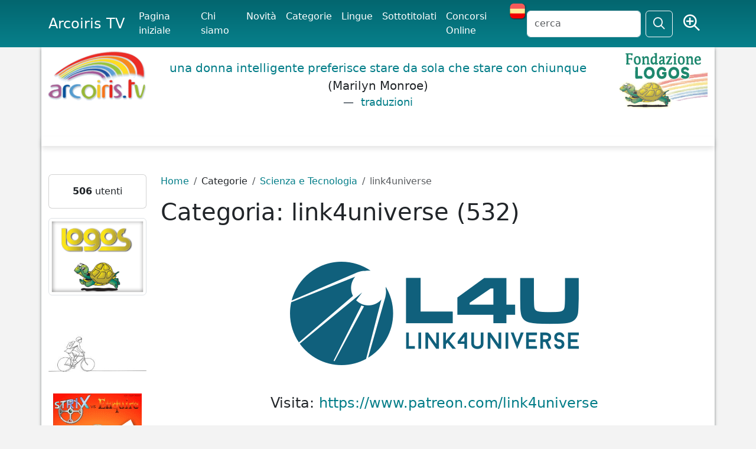

--- FILE ---
content_type: text/html; charset=UTF-8
request_url: https://www.arcoiris.tv/category/2211/order/hits/
body_size: 12654
content:
<!DOCTYPE html>
<html lang="en" xmlns:og="http://ogp.me/ns#" xmlns:fb="http://www.facebook.com/2008/fbml">
<head>
<meta http-equiv="Content-Type" content="text/html; charset=utf-8" />	
    <title>link4universe</title>
   <meta name="viewport" content="width=device-width, initial-scale=1">
    <meta name="description" content="" />
	<meta name="keywords" content="" />
	
<link rel="canonical" href="https://www.arcoiris.tv/category/2211/order/hits/" />
<meta property="fb:admins" content="1847642915" />
<meta property="fb:app_id" content="535497943788311" />
<meta property="fb:admins" content="1847642915" />
<meta property="og:url" content="https:/www.arcoiris.tv/category/2211/order/hits/" />
<meta property="og:type" content="website" />
<meta property="og:title" content="link4universe" />
<meta property="og:description" content="" />
<meta property="og:image" content="https://www.arcoiris.tv/img/logo.png" />
    <link href="/css/bootstrap/css/bootstrap.min.css" rel="stylesheet" media="screen" />
	<link href="/css/fontawesome-pro-6.5.1-web/css/fontawesome.min.css" rel="stylesheet" />
	<link href="/css/fontawesome-pro-6.5.1-web/css/sharp-regular.css" rel="stylesheet" />
	
	
	<link href="/css/fontawesome-pro-6.5.1-web/css/regular.min.css" rel="stylesheet" />
	<link href="/js/jquery-ui/jquery-ui.min.css" rel="stylesheet" media="screen" />
    <link href="/css/style.css" rel="stylesheet" media="all" /> 

    <!-- HTML5 shim, for IE6-8 support of HTML5 elements -->
    <!--[if lt IE 9]>
      <script src="/js/html5shiv.js"></script>
    <![endif]-->
<script src='/js/jquery-3.7.1.min.js'></script>
<script src="/css/bootstrap/js/bootstrap.bundle.min.js"></script>
	
		

    <!-- Fav and touch icons -->
   

<link rel="apple-touch-icon" sizes="180x180" href="/apple-touch-icon.png">
<link rel="icon" type="image/png" sizes="32x32" href="/favicon-32x32.png">
<link rel="icon" type="image/png" sizes="16x16" href="/favicon-16x16.png">
<link rel="manifest" href="/site.webmanifest">
<link rel="mask-icon" href="/safari-pinned-tab.svg" color="#5bbad5">
<meta name="msapplication-TileColor" content="#da532c">
<meta name="theme-color" content="#ffffff">



  </head>

  <body>






<nav class="navbar navbar-expand-lg bg-body-menu fixed-top">
  <div class="container">
    <a class="navbar-brand" href="https://www.arcoiris.tv/">Arcoiris TV</a>
    <button class="navbar-toggler text-light" type="button" data-bs-toggle="collapse" data-bs-target="#navbarSupportedContent" aria-controls="navbarSupportedContent" aria-expanded="false" aria-label="Toggle navigation">
      <span class="navbar-toggler-icon text-light"></span>
    </button>
    <div class="collapse navbar-collapse" id="navbarSupportedContent">
      <ul class="navbar-nav me-auto mb-2 mb-lg-0 arco-top-menu">
					<li class="nav-item active"><a class="nav-link active" href="/index.php">Pagina iniziale</a></li>
	              	<li class="nav-item"><a class="nav-link active" href="/info/">Chi siamo</a></li>
					<li class="nav-item"><a class="nav-link active" href="/movies/">Novit&agrave;</a></li>
	              	<li class="nav-item"><a class="nav-link active" href="/categories/">Categorie</a></li>
	    			<li class="nav-item"><a class="nav-link active" href="/vlanguages/">Lingue</a></li>
					<li class="nav-item"><a class="nav-link active" href="/subtitled/">Sottotitolati</a></li>
					<li class="nav-item"><a class="nav-link active" href="/festivals/">Concorsi Online</a></li>
					
						
					<li><a href="#" class="set-lang-cookie" data-cur-lang="it" title="En español" ><img src="/images/ES.png" style="margin-top: -5px;" /></a></li>	
						
				
      </ul>
      <form action="" method="POST" id="site-search" class="d-flex" role="search">
       <input class="form-control me-2" type="text" name="s" id="tsearch" value="" placeholder="cerca" />
	              	<input type="hidden" name="par" value="cc" />
					<input type="hidden" name="csea" value="be9c492dd27a2b940317606f06bcd0ae" />
					<input type="hidden" name="op" value="search" />
					<input type="hidden" name="formT" value="top" />
					<input type="hidden" name="type" value="all" />	
        <button class="btn btn-outline-light" type="submit" id="search"><i class="fa-sharp fa-regular fa-magnifying-glass fa-lg"></i></button>
		&nbsp;
		<span class="r-av">
				<a href="/search/" class="tip btn text-light" data-toggle="tooltip" data-placement="bottom" title="Ricerca avanzata">
				<i class="fa-sharp fa-regular fa-magnifying-glass-plus fs-3"></i></a>
		</span>
      </form>
    </div>
  </div>
</nav>



	 <div class="body-white container">
	 	 <header>
		 	 <div class="row">
		 	 	<div class="col-2 d-none d-sm-none d-md-block">
				
	          		<a href="/index.php"><img src="/img/logo.png" alt="Arcoiris TV" class="img-fluid" /></a>
						        	</div>
		
				
		 	 	<div class="col lq-wrapper d-none d-sm-none d-md-block">
	          												
					<blockquote class="blockquote logos-quotes">
<p class="fw-light"><a href="http://www.logosdictionary.org/logosquotesLayout.php?code=7091166&code_language=IT&f=web" target="_blank">una donna intelligente preferisce stare da sola che stare con chiunque 
</a><span>(Marilyn Monroe)</span> <figcaption class="blockquote-footer"><a href="http://www.logosdictionary.org/logosquotesLayout.php?code=7091166&code_language=IT&f=web" target="_blank" class="ldtrad"> traduzioni</a></figcaption></p>
</blockquote>
					
	        	</div>         
	         
	 	 	 	<div class="col-2 text-end d-none d-sm-none d-md-block">
	          		
					<a href="http://www.logos.it" target="_blank"><img src="/img/fond_logos_it.png" alt="Fondazione Logos" class="img-fluid" /></a>
									
					
	        	</div>        
		 	 </div>
	 	 </header>

    
  
	 <div class="row bdy">
	 <div class="b-shadow mb-5 bg-white"></div>
	 
       <div class="col-2 d-none d-sm-none d-md-none d-lg-block">

	
	
		
	
	<div class="card text-center mb-3">
	
		
        <div class="card-body">
        <strong>506</strong> utenti		</div>
	</div>
	
	
	
	
	 
		<div class="text-center mb-3">
			<a href="https://www.logos.net" rel="nofollow" target="_blank"><img src="https://www.arcoiris.tv/img/logosTraduzioni2.png" title="Logos Traduzioni" class="img-thumbnail"></a><br><br>		</div>
		
	 
		<div class="text-center mb-3">
			<a href="/impmob/index.php"><img src="/img/banner/biker_250.jpg" title="Come mi muovo oggi?" class="img-fluid"></a>		</div>
		
	 
		<div class="text-center mb-3">
			<a href="/docs/Risveglio/" target="_blank"><img src="/docs/Risveglio/risveglio.png" title="Risveglio - Sfoglia il fumetto" class="img-responsive img-fluid"></a>		</div>
		
	 
		<div class="text-center mb-3">
			<a target="_blank" href="https://www.libri.it"><img src="/img/banner/libri.jpg" alt="Libri.it" /></a><a target='_blank' href='https://www.libri.it/rosalie'><img class='libri-books img-thumbnail' src='https://www.libri.it/thumb/220x220/image/data/covers_2025/9788857614595-min.png' alt='ROSALIE SOGNA…' title='ROSALIE SOGNA…' border='0' style='margin: 5px; border: solid 1px #666;' /></a><a target='_blank' href='https://www.libri.it/piloursine-giardino'><img class='libri-books img-thumbnail' src='https://www.libri.it/thumb/220x220/image/data/covers_2025/9788857614403-min.png' alt='PILOURSINE E IL SUO GIARDINO' title='PILOURSINE E IL SUO GIARDINO' border='0' style='margin: 5px; border: solid 1px #666;' /></a><a target='_blank' href='https://www.libri.it/nellacqua'><img class='libri-books img-thumbnail' src='https://www.libri.it/thumb/220x220/image/data/covers_2025/9788857614670-min-800x800.png' alt='NELL'ACQUA – Nuova edizione' title='NELL'ACQUA – Nuova edizione' border='0' style='margin: 5px; border: solid 1px #666;' /></a><a target='_blank' href='https://www.libri.it/dinodissea'><img class='libri-books img-thumbnail' src='https://www.libri.it/thumb/220x220/image/data/covers_2025/9788857614663-min.png' alt='DINODISSEA – CHI TROVA UN AMICO…' title='DINODISSEA – CHI TROVA UN AMICO…' border='0' style='margin: 5px; border: solid 1px #666;' /></a><a target='_blank' href='https://www.libri.it/libellula'><img class='libri-books img-thumbnail' src='https://www.libri.it/thumb/220x220/image/data/covers_2025/9788857612782-min.png' alt='LA LIBELLULA' title='LA LIBELLULA' border='0' style='margin: 5px; border: solid 1px #666;' /></a>		</div>
		
	 
		<div class="text-center mb-3">
			<a href="http://www.emergency.it" target="_blank"><img src="https://www.arcoiris.tv/images/banners/emergency_logo.png" alt="Emergency" class="img-fluid"></a>		</div>
		
		
	
	<div class="card text-center mb-3">
	
				
			<div class="card-header box-arcoiris"><h4 class="fw-bold">Fai un link ad Arcoiris Tv</h4></div>	
		
        <div class="card-body">
        <a href="/link-ad-arcoiris/"><img src="https://www.arcoiris.tv/images/icone/linkarc.png" border=0 alt="Utilizza uno dei nostri banner!" title="Utilizza uno dei nostri banner!"  class="img-fluid"></a>
<div id="arco-box"></div>
<script src="/box_filmati/box_img2.php"></script>		</div>
	</div>
	
	
	
	
	 
		<div class="text-center mb-3">
			<a href="https://festivalcinelatino.arcoiris.tv/index.php" rel="nofollow" target="_blank"><img src="https://www.arcoiris.tv/images/fclt_cineteca.jpg" title="cineteca" width="150" height="178" class="img-fluid"></a><br><br>

<a href="https://www.cinechileno.org/" rel="nofollow" target="_blank"><img src="https://www.arcoiris.tv/images/banners/cinecileno.png" title="cinecileno" width="150" height="178" class="img-fluid"></a><br><br>


<a href="https://www.arcoiris.tv/category/2189/" rel="nofollow" target="_blank"><img src="https://www.arcoiris.tv/images/banners/opp.webp" title="Opponiamoci" class="img-fluid"></a><br><br>

<a href="https://www.arcoiris.tv/category/2887/" rel="nofollow" target="_blank"><img src="https://www.arcoiris.tv/images/banners/eci_stop.webp" title="Stop Border Violence" class="img-fluid"></a><br><br>

<a href="https://www.arcoiris.tv/category/2550/" rel="nofollow" target="_blank"><img src="https://www.arcoiris.tv/images/banners/bellaMusica_opponiamoci.webp" title="Bella Musica - Opponiamoci" class="img-fluid"></a><br><br>

<a href="https://www.logoslibrary.eu/document.php?document_id=83931&code_language=ES" rel="nofollow" target="_blank"><img src="https://www.arcoiris.tv/images/banners/el_libro_de_aram.webp" title="EL LIBRO DE ARAM" class="img-fluid"></a><br><br>

<a href="https://www.arcoiris.tv/category/2193/" rel="nofollow" target="_blank"><img src="https://www.arcoiris.tv/images/banners/opponiamoci_covid19.png" title="Testimonianze dal mondo COVID-19" class="img-fluid"></a>
<br><br>

<a href="https://www.arcoiris.tv/category/2267/" rel="nofollow" target="_blank"><img src="https://www.arcoiris.tv/images/banners/FestaScienzaFilosofia.jpg" title="Festa di Scienza e di Filosofia 2022" class="img-fluid"></a>		</div>
	      
   
</div>







<div class="col">	




		<nav aria-label="breadcrumb">	
			<ol class="breadcrumb">
			  <li class="breadcrumb-item"><a href="/index.php">Home</a></li>
			  <li class="breadcrumb-item">Categorie</li>
			 			  
				<li class="breadcrumb-item"><a href="/category/220/">Scienza e Tecnologia</a></li>
			
					  
						  
			  <li class="breadcrumb-item active">link4universe</li>
			
			
			</ol>	
		</nav>








<h1>Categoria: link4universe (532)</h1>

					
					<p class="text-center mt-50 mb-50">
											<a href="https://www.patreon.com/link4universe" target="_blank">
										<img src="/images/categorie/link.png" alt="Categoria: link4universe" title="Categoria: link4universe" />
					
										</a>
										
					</p>

					
										
					<h4 class="text-center mb-50">Visita: <a href="https://www.patreon.com/link4universe" target="_blank">https://www.patreon.com/link4universe</a></h4>

					
					<div class="clearfix"></div>
		
				<h4>Sottocategorie (12)</h4>
			
				
								<div class="row row-cols-1 row-cols-md-4 g-2 mb-2">
										 <div class="col text-center">
							<div class="card h-100">
														

								<div class="card-body">
									<p class="card-text"><a href="/category/2331/">Science rumble								<br />(12)</a></p>
								</div>
							</div>
						</div>
				</div>			
	
	
	

<h5 class="text-start">Totale: 520</h5>	



<div class="card bg-light bg-gradient mb-3">
<div class="card-body">

    <ul class="nav nav-pills justify-content-center">
		
		<li class="nav-item"><a class="nav-link text-dark" aria-disabled="true">Tutti i filmati ordinati per</a></li>
	
      	<li class="nav-item">
			<a class="nav-link" href="/category/2211/order/data/">Data</a>
		</li>
      	<li class="nav-item">
			<a class="nav-link" href="/category/2211/order/alfa/">Titolo</a>
		</li>
      	<li class="nav-item">
			<a class="nav-link active" href="/category/2211/order/hits/">Popolarit&agrave;</a>
		</li>
    	
    </ul>

</div>	</div>






	
<ul class="nav justify-content-center sortby-small mb-5">
<li class="nav-item"><a class="nav-link text-dark text-bg-warning" href="/category/2211/order/hits/range/5/">&gt;10.000</a></li>
<li class="nav-item"><a class="nav-link text-dark text-bg-warning" href="/category/2211/order/hits/range/4/">5.000-10.000</a></li>
<li class="nav-item"><a class="nav-link text-dark text-bg-warning" href="/category/2211/order/hits/range/3/">1.000-5.000</a></li>
<li class="nav-item"><a class="nav-link text-dark text-bg-warning" href="/category/2211/order/hits/range/2/">500-1.000</a></li>
<li class="nav-item"><a class="nav-link text-dark text-bg-warning" href="/category/2211/order/hits/range/1/">&lt; 500</a></li>
</ul><div class="clearfix"></div>


<nav aria-label="Arco navigation">
 <ul class="pagination justify-content-center">
<li class="active"><a class="page-link" href="#">1</a></li><li class="page-item"><a class="page-link" href="/category/2211/order/hits/p/2">2</a></li><li class="page-item"><a class="page-link" href="/category/2211/order/hits/p/3">3</a></li><li class="page-item"><a class="page-link" href="/category/2211/order/hits/p/4">4</a></li><li class="page-item"><a class="page-link" href="/category/2211/order/hits/p/5">5</a></li><li class="page-item"><a class="page-link" href="/category/2211/order/hits/p/6">6</a></li><li><a class="page-link" href="/category/2211/order/hits/p/52">&raquo;|</a></li></ul>
</nav>

<div class="item p-3">
	<h2 class="title text-danger">
	<a href="https://www.arcoiris.tv/scheda/it/24722/">Gli extraterrestri esistono. E Trump lo sa? Analizziamo le rivelazioni del generale Haim Eshed</a>	</h2>

<div class="mb-2">
		

		<div class="inline_images"><a href="https://www.arcoiris.tv/scheda/it/24722/"><img loading="lazy" src="https://www.arcoiris.tv/thumb/w145/images/schede/it/24722.jpg" alt="Gli extraterrestri esistono. E Trump lo sa? Analizziamo le rivelazioni del generale Haim Eshed" class="img-polaroid" width="145" /><span>&nbsp;</span></a></div>#trump<p>Visita: <a href="https://www.patreon.com/link4universe" target="_blank">www.patreon.com</a></p>


			<div class="clearfix"></div>
	</div>	
		<div class="card bg-secondary bg-gradient bg-opacity-10">
			<div class="card-body">
						
	




<ul class="list-unstyled">

	


<li class="bg-warning px-1 bg-opacity-25 mb-2">Visualizzazioni:   2121 
						
													
						&nbsp; - &nbsp;<a href="https://www.arcoiris.tv/scheda/it/24722/#comment">Commenti: 	1 </a>
							
							
									</li>


	<li style="mb-2">Lingua: <a href="https://www.arcoiris.tv/language/IT/" title="ITALIANO"><img src="https://www.arcoiris.tv/img/flags/ITALIANO.gif" width="30" height="18" alt="ITALIANO" title="ITALIANO" /></a>					 | Licenza: <a class="btn btn-secondary btn-sm text-light" href="#" onclick="window.open('https://www.arcoiris.tv//includes/cc/All_rights_reserved_it.htm', 'characteristic_help', 'width=600,height=420,scrollbars=yes,resizable=yes,toolbar=no,directories=no,location=no,menubar=no,status=no');return false;"><span class="label">&copy; all rights reserved</span></a>							
					
				</li>	
				
					
						
				<li>Fonte: <a href="https://www.arcoiris.tv/fonte/link4universe/">link4universe</a> | Durata: 21.45 min										 | Pubblicato il: 17-12-2020					   
				</li>
					  
  	
<li class="float-end mx-5">
	<a href="/category/2211/">
	<img loading="lazy" class="img-fluid" src="https://www.arcoiris.tv//thumb/w75_h75/images/categorie/link.png" alt="Totale: 520 filmati" title="Totale: 520 filmati" /></a>

</li>

				
		
					  
				<li>Categoria: <a href="https://www.arcoiris.tv/category/2211/">link4universe</a></li>
													
				<li style="margin-bottom: 10px;">Scarica: 
					 
					<a target="_blank" href="https://www.arcoiris.tv/download.php?tipo=mp3&s=it&lid=24722">MP3</a> |
																<a target="_blank" href="https://www.arcoiris.tv/download.php?tipo=mp4&s=it&lid=24722">MP4</a> |
							
										<a target="_blank" href="https://www.arcoiris.tv/download.php?tipo=mpg&s=it&lid=24722">alta risoluzione</a>
							
										</li>
								

				
				
				
					
								
									
					
	



	
		
	
<li>	
<div class="rating-box" id="unit_long24722it">  <ul id="unit_ul24722it" class="unit-rating" style="width:75px;">     <li class="current-rating" style="width:33.15px;">Currently 2.21/5</li><li><a class="arcorating" href="/manager.php?d_op=rating&j=1&amp;q=24722-it&amp;t=18.188.219.168&amp;c=5" title="1 out of 5" class="r1-unit rater" rel="nofollow">1</a></li><li><a class="arcorating" href="/manager.php?d_op=rating&j=2&amp;q=24722-it&amp;t=18.188.219.168&amp;c=5" title="2 out of 5" class="r2-unit rater" rel="nofollow">2</a></li><li><a class="arcorating" href="/manager.php?d_op=rating&j=3&amp;q=24722-it&amp;t=18.188.219.168&amp;c=5" title="3 out of 5" class="r3-unit rater" rel="nofollow">3</a></li><li><a class="arcorating" href="/manager.php?d_op=rating&j=4&amp;q=24722-it&amp;t=18.188.219.168&amp;c=5" title="4 out of 5" class="r4-unit rater" rel="nofollow">4</a></li><li><a class="arcorating" href="/manager.php?d_op=rating&j=5&amp;q=24722-it&amp;t=18.188.219.168&amp;c=5" title="5 out of 5" class="r5-unit rater" rel="nofollow">5</a></li>  </ul>  <div class="unvoted">2.2/5 (229 voti)  </div>  </div><a href="#" data-rif="it|24722" class="shareSVideo btn btn-warning btn-sm">Condividi</a> <a href="https://www.arcoiris.tv/scheda/it/24722/addC#comment" class="btn btn-warning btn-sm">Commenta</a>					
</li>

		
				
</ul>





		
			</div>	
		</div>
	
	
	
	
</div>
<div class="item p-3">
	<h2 class="title text-danger">
	<a href="https://www.arcoiris.tv/scheda/it/22233/">Neuralink, crittografia e la matematica che trasforma il mondo</a>	</h2>

<div class="mb-2">
		

		<div class="inline_images"><a href="https://www.arcoiris.tv/scheda/it/22233/"><img loading="lazy" src="https://www.arcoiris.tv/thumb/w145/images/schede/it/22233.jpg" alt="Neuralink, crittografia e la matematica che trasforma il mondo" class="img-polaroid" width="145" /><span>&nbsp;</span></a></div>LA MATEMATICA CHE TRASFORMA IL MONDO
#neuralink #crittografia #matematica<p>Visita: <a href="https://www.patreon.com/link4universe" target="_blank">www.patreon.com</a></p>


			<div class="clearfix"></div>
	</div>	
		<div class="card bg-secondary bg-gradient bg-opacity-10">
			<div class="card-body">
						
	




<ul class="list-unstyled">

	


<li class="bg-warning px-1 bg-opacity-25 mb-2">Visualizzazioni:   2079 
						
										</li>


	<li style="mb-2">Lingua: <a href="https://www.arcoiris.tv/language/IT/" title="ITALIANO"><img src="https://www.arcoiris.tv/img/flags/ITALIANO.gif" width="30" height="18" alt="ITALIANO" title="ITALIANO" /></a>					 | Licenza: <a class="btn btn-secondary btn-sm text-light" href="#" onclick="window.open('https://www.arcoiris.tv//includes/cc/All_rights_reserved_it.htm', 'characteristic_help', 'width=600,height=420,scrollbars=yes,resizable=yes,toolbar=no,directories=no,location=no,menubar=no,status=no');return false;"><span class="label">&copy; all rights reserved</span></a>							
					
				</li>	
				
					
						
				<li>Fonte: <a href="https://www.arcoiris.tv/fonte/link4universe/">link4universe</a> | Durata: 18.92 min										 | Pubblicato il: 01-10-2020					   
				</li>
					  
  	
<li class="float-end mx-5">
	<a href="/category/2211/">
	<img loading="lazy" class="img-fluid" src="https://www.arcoiris.tv//thumb/w75_h75/images/categorie/link.png" alt="Totale: 520 filmati" title="Totale: 520 filmati" /></a>

</li>

				
		
					  
				<li>Categoria: <a href="https://www.arcoiris.tv/category/2211/">link4universe</a></li>
													
				<li style="margin-bottom: 10px;">Scarica: 
					 
					<a target="_blank" href="https://www.arcoiris.tv/download.php?tipo=mp3&s=it&lid=22233">MP3</a> |
																<a target="_blank" href="https://www.arcoiris.tv/download.php?tipo=mp4&s=it&lid=22233">MP4</a> |
							
										<a target="_blank" href="https://www.arcoiris.tv/download.php?tipo=mpg&s=it&lid=22233">alta risoluzione</a>
							
										</li>
								

				
				
				
					
								
									
					
	



	
		
	
<li>	
<div class="rating-box" id="unit_long22233it">  <ul id="unit_ul22233it" class="unit-rating" style="width:75px;">     <li class="current-rating" style="width:21.75px;">Currently 1.45/5</li><li><a class="arcorating" href="/manager.php?d_op=rating&j=1&amp;q=22233-it&amp;t=18.188.219.168&amp;c=5" title="1 out of 5" class="r1-unit rater" rel="nofollow">1</a></li><li><a class="arcorating" href="/manager.php?d_op=rating&j=2&amp;q=22233-it&amp;t=18.188.219.168&amp;c=5" title="2 out of 5" class="r2-unit rater" rel="nofollow">2</a></li><li><a class="arcorating" href="/manager.php?d_op=rating&j=3&amp;q=22233-it&amp;t=18.188.219.168&amp;c=5" title="3 out of 5" class="r3-unit rater" rel="nofollow">3</a></li><li><a class="arcorating" href="/manager.php?d_op=rating&j=4&amp;q=22233-it&amp;t=18.188.219.168&amp;c=5" title="4 out of 5" class="r4-unit rater" rel="nofollow">4</a></li><li><a class="arcorating" href="/manager.php?d_op=rating&j=5&amp;q=22233-it&amp;t=18.188.219.168&amp;c=5" title="5 out of 5" class="r5-unit rater" rel="nofollow">5</a></li>  </ul>  <div class="unvoted">1.5/5 (42 voti)  </div>  </div><a href="#" data-rif="it|22233" class="shareSVideo btn btn-warning btn-sm">Condividi</a> <a href="https://www.arcoiris.tv/scheda/it/22233/addC#comment" class="btn btn-warning btn-sm">Commenta</a>					
</li>

		
				
</ul>





		
			</div>	
		</div>
	
	
	
	
</div>
<div class="item p-3">
	<h2 class="title text-danger">
	<a href="https://www.arcoiris.tv/scheda/it/25543/">Il mito del pubblico spaventato dal film muto di un treno nel 1896</a>	</h2>

<div class="mb-2">
		

		<div class="inline_images"><a href="https://www.arcoiris.tv/scheda/it/25543/"><img loading="lazy" src="https://www.arcoiris.tv/thumb/w145/images/schede/it/25543.jpg" alt="Il mito del pubblico spaventato dal film muto di un treno nel 1896" class="img-polaroid" width="145" /><span>&nbsp;</span></a></div>Conosciamo tutti quella storia per cui il pubblico di uno dei primissimi film dei Fratelli Lumiere, che riprendeva l'arrivo di un treno in stazione (L'Arrivée d'un train en gare de La Ciotat), del 1896, rimase spaventato ed in panico dal realismo della scena.
Ma è vero? In realtà è un mito urbano! Scopriamo di cosa si tratta.<p>Visita: <a href="https://www.patreon.com/link4universe" target="_blank">www.patreon.com</a></p>


			<div class="clearfix"></div>
	</div>	
		<div class="card bg-secondary bg-gradient bg-opacity-10">
			<div class="card-body">
						
	




<ul class="list-unstyled">

	


<li class="bg-warning px-1 bg-opacity-25 mb-2">Visualizzazioni:   1927 
						
										</li>


	<li style="mb-2">Lingua: <a href="https://www.arcoiris.tv/language/IT/" title="ITALIANO"><img src="https://www.arcoiris.tv/img/flags/ITALIANO.gif" width="30" height="18" alt="ITALIANO" title="ITALIANO" /></a>					 | Licenza: <a class="btn btn-secondary btn-sm text-light" href="#" onclick="window.open('https://www.arcoiris.tv//includes/cc/All_rights_reserved_it.htm', 'characteristic_help', 'width=600,height=420,scrollbars=yes,resizable=yes,toolbar=no,directories=no,location=no,menubar=no,status=no');return false;"><span class="label">&copy; all rights reserved</span></a>							
					
				</li>	
				
					
						
				<li>Fonte: <a href="https://www.arcoiris.tv/fonte/link4universe/">link4universe</a> | Durata: 15.5 min										 | Pubblicato il: 10-01-2021					   
				</li>
					  
  	
<li class="float-end mx-5">
	<a href="/category/2211/">
	<img loading="lazy" class="img-fluid" src="https://www.arcoiris.tv//thumb/w75_h75/images/categorie/link.png" alt="Totale: 520 filmati" title="Totale: 520 filmati" /></a>

</li>

				
		
					  
				<li>Categoria: <a href="https://www.arcoiris.tv/category/2211/">link4universe</a></li>
													
				<li style="margin-bottom: 10px;">Scarica: 
					 
					<a target="_blank" href="https://www.arcoiris.tv/download.php?tipo=mp3&s=it&lid=25543">MP3</a> |
																<a target="_blank" href="https://www.arcoiris.tv/download.php?tipo=mp4&s=it&lid=25543">MP4</a> |
							
										<a target="_blank" href="https://www.arcoiris.tv/download.php?tipo=mpg&s=it&lid=25543">alta risoluzione</a>
							
										</li>
								

				
				
				
					
								
									
					
	



	
		
	
<li>	
<div class="rating-box" id="unit_long25543it">  <ul id="unit_ul25543it" class="unit-rating" style="width:75px;">     <li class="current-rating" style="width:30.45px;">Currently 2.03/5</li><li><a class="arcorating" href="/manager.php?d_op=rating&j=1&amp;q=25543-it&amp;t=18.188.219.168&amp;c=5" title="1 out of 5" class="r1-unit rater" rel="nofollow">1</a></li><li><a class="arcorating" href="/manager.php?d_op=rating&j=2&amp;q=25543-it&amp;t=18.188.219.168&amp;c=5" title="2 out of 5" class="r2-unit rater" rel="nofollow">2</a></li><li><a class="arcorating" href="/manager.php?d_op=rating&j=3&amp;q=25543-it&amp;t=18.188.219.168&amp;c=5" title="3 out of 5" class="r3-unit rater" rel="nofollow">3</a></li><li><a class="arcorating" href="/manager.php?d_op=rating&j=4&amp;q=25543-it&amp;t=18.188.219.168&amp;c=5" title="4 out of 5" class="r4-unit rater" rel="nofollow">4</a></li><li><a class="arcorating" href="/manager.php?d_op=rating&j=5&amp;q=25543-it&amp;t=18.188.219.168&amp;c=5" title="5 out of 5" class="r5-unit rater" rel="nofollow">5</a></li>  </ul>  <div class="unvoted">2.0/5 (37 voti)  </div>  </div><a href="#" data-rif="it|25543" class="shareSVideo btn btn-warning btn-sm">Condividi</a> <a href="https://www.arcoiris.tv/scheda/it/25543/addC#comment" class="btn btn-warning btn-sm">Commenta</a>					
</li>

		
				
</ul>





		
			</div>	
		</div>
	
	
	
	
</div>
<div class="item p-3">
	<h2 class="title text-danger">
	<a href="https://www.arcoiris.tv/scheda/it/23672/">La Terra ha una nuova mini luna!</a>	</h2>

<div class="mb-2">
		

		<div class="inline_images"><a href="https://www.arcoiris.tv/scheda/it/23672/"><img loading="lazy" src="https://www.arcoiris.tv/thumb/w145/images/schede/it/23672.jpg" alt="La Terra ha una nuova mini luna!" class="img-polaroid" width="145" /><span>&nbsp;</span></a></div>#nuova #mini #terra<p>Visita: <a href="https://www.patreon.com/link4universe" target="_blank">www.patreon.com</a></p>


			<div class="clearfix"></div>
	</div>	
		<div class="card bg-secondary bg-gradient bg-opacity-10">
			<div class="card-body">
						
	




<ul class="list-unstyled">

	


<li class="bg-warning px-1 bg-opacity-25 mb-2">Visualizzazioni:   1872 
						
										</li>


	<li style="mb-2">Lingua: <a href="https://www.arcoiris.tv/language/IT/" title="ITALIANO"><img src="https://www.arcoiris.tv/img/flags/ITALIANO.gif" width="30" height="18" alt="ITALIANO" title="ITALIANO" /></a>					 | Licenza: <a class="btn btn-secondary btn-sm text-light" href="#" onclick="window.open('https://www.arcoiris.tv//includes/cc/All_rights_reserved_it.htm', 'characteristic_help', 'width=600,height=420,scrollbars=yes,resizable=yes,toolbar=no,directories=no,location=no,menubar=no,status=no');return false;"><span class="label">&copy; all rights reserved</span></a>							
					
				</li>	
				
					
						
				<li>Fonte: <a href="https://www.arcoiris.tv/fonte/link4universe/">link4universe</a> | Durata: 11.82 min										 | Pubblicato il: 17-11-2020					   
				</li>
					  
  	
<li class="float-end mx-5">
	<a href="/category/2211/">
	<img loading="lazy" class="img-fluid" src="https://www.arcoiris.tv//thumb/w75_h75/images/categorie/link.png" alt="Totale: 520 filmati" title="Totale: 520 filmati" /></a>

</li>

				
		
					  
				<li>Categoria: <a href="https://www.arcoiris.tv/category/2211/">link4universe</a></li>
													
				<li style="margin-bottom: 10px;">Scarica: 
					 
					<a target="_blank" href="https://www.arcoiris.tv/download.php?tipo=mp3&s=it&lid=23672">MP3</a> |
																<a target="_blank" href="https://www.arcoiris.tv/download.php?tipo=mp4&s=it&lid=23672">MP4</a> |
							
										<a target="_blank" href="https://www.arcoiris.tv/download.php?tipo=mpg&s=it&lid=23672">alta risoluzione</a>
							
										</li>
								

				
				
				
					
								
									
					
	



	
		
	
<li>	
<div class="rating-box" id="unit_long23672it">  <ul id="unit_ul23672it" class="unit-rating" style="width:75px;">     <li class="current-rating" style="width:25.5px;">Currently 1.70/5</li><li><a class="arcorating" href="/manager.php?d_op=rating&j=1&amp;q=23672-it&amp;t=18.188.219.168&amp;c=5" title="1 out of 5" class="r1-unit rater" rel="nofollow">1</a></li><li><a class="arcorating" href="/manager.php?d_op=rating&j=2&amp;q=23672-it&amp;t=18.188.219.168&amp;c=5" title="2 out of 5" class="r2-unit rater" rel="nofollow">2</a></li><li><a class="arcorating" href="/manager.php?d_op=rating&j=3&amp;q=23672-it&amp;t=18.188.219.168&amp;c=5" title="3 out of 5" class="r3-unit rater" rel="nofollow">3</a></li><li><a class="arcorating" href="/manager.php?d_op=rating&j=4&amp;q=23672-it&amp;t=18.188.219.168&amp;c=5" title="4 out of 5" class="r4-unit rater" rel="nofollow">4</a></li><li><a class="arcorating" href="/manager.php?d_op=rating&j=5&amp;q=23672-it&amp;t=18.188.219.168&amp;c=5" title="5 out of 5" class="r5-unit rater" rel="nofollow">5</a></li>  </ul>  <div class="unvoted">1.7/5 (63 voti)  </div>  </div><a href="#" data-rif="it|23672" class="shareSVideo btn btn-warning btn-sm">Condividi</a> <a href="https://www.arcoiris.tv/scheda/it/23672/addC#comment" class="btn btn-warning btn-sm">Commenta</a>					
</li>

		
				
</ul>





		
			</div>	
		</div>
	
	
	
	
</div>
<div class="item p-3">
	<h2 class="title text-danger">
	<a href="https://www.arcoiris.tv/scheda/it/22941/">La Scienza di Star Wars: Spade laser, Morte Nera, Midiclorian ed iperspazio</a>	</h2>

<div class="mb-2">
		

		<div class="inline_images"><a href="https://www.arcoiris.tv/scheda/it/22941/"><img loading="lazy" src="https://www.arcoiris.tv/thumb/w145/images/schede/it/22941.jpg" alt="La Scienza di Star Wars: Spade laser, Morte Nera, Midiclorian ed iperspazio" class="img-polaroid" width="145" /><span>&nbsp;</span></a></div>#starwars #lascienzadistarwars #Lucaperri<p>Visita: <a href="https://www.patreon.com/link4universe" target="_blank">www.patreon.com</a></p>


			<div class="clearfix"></div>
	</div>	
		<div class="card bg-secondary bg-gradient bg-opacity-10">
			<div class="card-body">
						
	




<ul class="list-unstyled">

	


<li class="bg-warning px-1 bg-opacity-25 mb-2">Visualizzazioni:   1797 
						
										</li>


	<li style="mb-2">Lingua: <a href="https://www.arcoiris.tv/language/IT/" title="ITALIANO"><img src="https://www.arcoiris.tv/img/flags/ITALIANO.gif" width="30" height="18" alt="ITALIANO" title="ITALIANO" /></a>					 | Licenza: <a class="btn btn-secondary btn-sm text-light" href="#" onclick="window.open('https://www.arcoiris.tv//includes/cc/All_rights_reserved_it.htm', 'characteristic_help', 'width=600,height=420,scrollbars=yes,resizable=yes,toolbar=no,directories=no,location=no,menubar=no,status=no');return false;"><span class="label">&copy; all rights reserved</span></a>							
					
				</li>	
				
					
						
				<li>Fonte: <a href="https://www.arcoiris.tv/fonte/link4universe/">link4universe</a> | Durata: 41.28 min										 | Pubblicato il: 30-10-2020					   
				</li>
					  
  	
<li class="float-end mx-5">
	<a href="/category/2211/">
	<img loading="lazy" class="img-fluid" src="https://www.arcoiris.tv//thumb/w75_h75/images/categorie/link.png" alt="Totale: 520 filmati" title="Totale: 520 filmati" /></a>

</li>

				
		
					  
				<li>Categoria: <a href="https://www.arcoiris.tv/category/2211/">link4universe</a></li>
													
				<li style="margin-bottom: 10px;">Scarica: 
					 
					<a target="_blank" href="https://www.arcoiris.tv/download.php?tipo=mp3&s=it&lid=22941">MP3</a> |
																<a target="_blank" href="https://www.arcoiris.tv/download.php?tipo=mp4&s=it&lid=22941">MP4</a> |
							
										<a target="_blank" href="https://www.arcoiris.tv/download.php?tipo=mpg&s=it&lid=22941">alta risoluzione</a>
							
										</li>
								

				
				
				
					
								
									
					
	



	
		
	
<li>	
<div class="rating-box" id="unit_long22941it">  <ul id="unit_ul22941it" class="unit-rating" style="width:75px;">     <li class="current-rating" style="width:21.45px;">Currently 1.43/5</li><li><a class="arcorating" href="/manager.php?d_op=rating&j=1&amp;q=22941-it&amp;t=18.188.219.168&amp;c=5" title="1 out of 5" class="r1-unit rater" rel="nofollow">1</a></li><li><a class="arcorating" href="/manager.php?d_op=rating&j=2&amp;q=22941-it&amp;t=18.188.219.168&amp;c=5" title="2 out of 5" class="r2-unit rater" rel="nofollow">2</a></li><li><a class="arcorating" href="/manager.php?d_op=rating&j=3&amp;q=22941-it&amp;t=18.188.219.168&amp;c=5" title="3 out of 5" class="r3-unit rater" rel="nofollow">3</a></li><li><a class="arcorating" href="/manager.php?d_op=rating&j=4&amp;q=22941-it&amp;t=18.188.219.168&amp;c=5" title="4 out of 5" class="r4-unit rater" rel="nofollow">4</a></li><li><a class="arcorating" href="/manager.php?d_op=rating&j=5&amp;q=22941-it&amp;t=18.188.219.168&amp;c=5" title="5 out of 5" class="r5-unit rater" rel="nofollow">5</a></li>  </ul>  <div class="unvoted">1.4/5 (46 voti)  </div>  </div><a href="#" data-rif="it|22941" class="shareSVideo btn btn-warning btn-sm">Condividi</a> <a href="https://www.arcoiris.tv/scheda/it/22941/addC#comment" class="btn btn-warning btn-sm">Commenta</a>					
</li>

		
				
</ul>





		
			</div>	
		</div>
	
	
	
	
</div>
<div class="item p-3">
	<h2 class="title text-danger">
	<a href="https://www.arcoiris.tv/scheda/it/22422/">Falliti tutti gli obiettivi climatici dell'ultimo decennio</a>	</h2>

<div class="mb-2">
		

		<div class="inline_images"><a href="https://www.arcoiris.tv/scheda/it/22422/"><img loading="lazy" src="https://www.arcoiris.tv/thumb/w145/images/schede/it/22422.jpg" alt="Falliti tutti gli obiettivi climatici dell&#039;ultimo decennio" class="img-polaroid" width="145" /><span>&nbsp;</span></a></div>#climatechange #globalwarming #riscaldamento<p>Visita: <a href="https://www.patreon.com/link4universe" target="_blank">www.patreon.com</a></p>


			<div class="clearfix"></div>
	</div>	
		<div class="card bg-secondary bg-gradient bg-opacity-10">
			<div class="card-body">
						
	




<ul class="list-unstyled">

	


<li class="bg-warning px-1 bg-opacity-25 mb-2">Visualizzazioni:   1682 
						
										</li>


	<li style="mb-2">Lingua: <a href="https://www.arcoiris.tv/language/IT/" title="ITALIANO"><img src="https://www.arcoiris.tv/img/flags/ITALIANO.gif" width="30" height="18" alt="ITALIANO" title="ITALIANO" /></a>					 | Licenza: <a class="btn btn-secondary btn-sm text-light" href="#" onclick="window.open('https://www.arcoiris.tv//includes/cc/All_rights_reserved_it.htm', 'characteristic_help', 'width=600,height=420,scrollbars=yes,resizable=yes,toolbar=no,directories=no,location=no,menubar=no,status=no');return false;"><span class="label">&copy; all rights reserved</span></a>							
					
				</li>	
				
					
						
				<li>Fonte: <a href="https://www.arcoiris.tv/fonte/link4universe/">link4universe</a> | Durata: 21.83 min										 | Pubblicato il: 20-10-2020					   
				</li>
					  
  	
<li class="float-end mx-5">
	<a href="/category/2211/">
	<img loading="lazy" class="img-fluid" src="https://www.arcoiris.tv//thumb/w75_h75/images/categorie/link.png" alt="Totale: 520 filmati" title="Totale: 520 filmati" /></a>

</li>

				
		
					  
				<li>Categoria: <a href="https://www.arcoiris.tv/category/2211/">link4universe</a></li>
													
				<li style="margin-bottom: 10px;">Scarica: 
					 
					<a target="_blank" href="https://www.arcoiris.tv/download.php?tipo=mp3&s=it&lid=22422">MP3</a> |
																<a target="_blank" href="https://www.arcoiris.tv/download.php?tipo=mp4&s=it&lid=22422">MP4</a> |
							
										<a target="_blank" href="https://www.arcoiris.tv/download.php?tipo=mpg&s=it&lid=22422">alta risoluzione</a>
							
										</li>
								

				
				
				
					
								
									
					
	



	
		
	
<li>	
<div class="rating-box" id="unit_long22422it">  <ul id="unit_ul22422it" class="unit-rating" style="width:75px;">     <li class="current-rating" style="width:24px;">Currently 1.60/5</li><li><a class="arcorating" href="/manager.php?d_op=rating&j=1&amp;q=22422-it&amp;t=18.188.219.168&amp;c=5" title="1 out of 5" class="r1-unit rater" rel="nofollow">1</a></li><li><a class="arcorating" href="/manager.php?d_op=rating&j=2&amp;q=22422-it&amp;t=18.188.219.168&amp;c=5" title="2 out of 5" class="r2-unit rater" rel="nofollow">2</a></li><li><a class="arcorating" href="/manager.php?d_op=rating&j=3&amp;q=22422-it&amp;t=18.188.219.168&amp;c=5" title="3 out of 5" class="r3-unit rater" rel="nofollow">3</a></li><li><a class="arcorating" href="/manager.php?d_op=rating&j=4&amp;q=22422-it&amp;t=18.188.219.168&amp;c=5" title="4 out of 5" class="r4-unit rater" rel="nofollow">4</a></li><li><a class="arcorating" href="/manager.php?d_op=rating&j=5&amp;q=22422-it&amp;t=18.188.219.168&amp;c=5" title="5 out of 5" class="r5-unit rater" rel="nofollow">5</a></li>  </ul>  <div class="unvoted">1.6/5 (45 voti)  </div>  </div><a href="#" data-rif="it|22422" class="shareSVideo btn btn-warning btn-sm">Condividi</a> <a href="https://www.arcoiris.tv/scheda/it/22422/addC#comment" class="btn btn-warning btn-sm">Commenta</a>					
</li>

		
				
</ul>





		
			</div>	
		</div>
	
	
	
	
</div>
<div class="item p-3">
	<h2 class="title text-danger">
	<a href="https://www.arcoiris.tv/scheda/it/22964/">Samantha Cristoforetti ha ammesso che l'uomo non ha mai superato l'orbita bassa?</a>	</h2>

<div class="mb-2">
		

		<div class="inline_images"><a href="https://www.arcoiris.tv/scheda/it/22964/"><img loading="lazy" src="https://www.arcoiris.tv/thumb/w145/images/schede/it/22964.jpg" alt="Samantha Cristoforetti ha ammesso che l&#039;uomo non ha mai superato l&#039;orbita bassa?" class="img-polaroid" width="145" /><span>&nbsp;</span></a></div>#astrocaffè #cristoforetti #orbitabassa<p>Visita: <a href="https://www.patreon.com/link4universe" target="_blank">www.patreon.com</a></p>


			<div class="clearfix"></div>
	</div>	
		<div class="card bg-secondary bg-gradient bg-opacity-10">
			<div class="card-body">
						
	




<ul class="list-unstyled">

	


<li class="bg-warning px-1 bg-opacity-25 mb-2">Visualizzazioni:   1601 
						
										</li>


	<li style="mb-2">Lingua: <a href="https://www.arcoiris.tv/language/IT/" title="ITALIANO"><img src="https://www.arcoiris.tv/img/flags/ITALIANO.gif" width="30" height="18" alt="ITALIANO" title="ITALIANO" /></a>					 | Licenza: <a class="btn btn-secondary btn-sm text-light" href="#" onclick="window.open('https://www.arcoiris.tv//includes/cc/All_rights_reserved_it.htm', 'characteristic_help', 'width=600,height=420,scrollbars=yes,resizable=yes,toolbar=no,directories=no,location=no,menubar=no,status=no');return false;"><span class="label">&copy; all rights reserved</span></a>							
					
				</li>	
				
					
						
				<li>Fonte: <a href="https://www.arcoiris.tv/fonte/link4universe/">link4universe</a> | Durata: 17.42 min										 | Pubblicato il: 31-10-2020					   
				</li>
					  
  	
<li class="float-end mx-5">
	<a href="/category/2211/">
	<img loading="lazy" class="img-fluid" src="https://www.arcoiris.tv//thumb/w75_h75/images/categorie/link.png" alt="Totale: 520 filmati" title="Totale: 520 filmati" /></a>

</li>

				
		
					  
				<li>Categoria: <a href="https://www.arcoiris.tv/category/2211/">link4universe</a></li>
													
				<li style="margin-bottom: 10px;">Scarica: 
					 
					<a target="_blank" href="https://www.arcoiris.tv/download.php?tipo=mp3&s=it&lid=22964">MP3</a> |
																<a target="_blank" href="https://www.arcoiris.tv/download.php?tipo=mp4&s=it&lid=22964">MP4</a> |
							
										<a target="_blank" href="https://www.arcoiris.tv/download.php?tipo=mpg&s=it&lid=22964">alta risoluzione</a>
							
										</li>
								

				
				
				
					
								
									
					
	



	
		
	
<li>	
<div class="rating-box" id="unit_long22964it">  <ul id="unit_ul22964it" class="unit-rating" style="width:75px;">     <li class="current-rating" style="width:25.05px;">Currently 1.67/5</li><li><a class="arcorating" href="/manager.php?d_op=rating&j=1&amp;q=22964-it&amp;t=18.188.219.168&amp;c=5" title="1 out of 5" class="r1-unit rater" rel="nofollow">1</a></li><li><a class="arcorating" href="/manager.php?d_op=rating&j=2&amp;q=22964-it&amp;t=18.188.219.168&amp;c=5" title="2 out of 5" class="r2-unit rater" rel="nofollow">2</a></li><li><a class="arcorating" href="/manager.php?d_op=rating&j=3&amp;q=22964-it&amp;t=18.188.219.168&amp;c=5" title="3 out of 5" class="r3-unit rater" rel="nofollow">3</a></li><li><a class="arcorating" href="/manager.php?d_op=rating&j=4&amp;q=22964-it&amp;t=18.188.219.168&amp;c=5" title="4 out of 5" class="r4-unit rater" rel="nofollow">4</a></li><li><a class="arcorating" href="/manager.php?d_op=rating&j=5&amp;q=22964-it&amp;t=18.188.219.168&amp;c=5" title="5 out of 5" class="r5-unit rater" rel="nofollow">5</a></li>  </ul>  <div class="unvoted">1.7/5 (36 voti)  </div>  </div><a href="#" data-rif="it|22964" class="shareSVideo btn btn-warning btn-sm">Condividi</a> <a href="https://www.arcoiris.tv/scheda/it/22964/addC#comment" class="btn btn-warning btn-sm">Commenta</a>					
</li>

		
				
</ul>





		
			</div>	
		</div>
	
	
	
	
</div>
<div class="item p-3">
	<h2 class="title text-danger">
	<a href="https://www.arcoiris.tv/scheda/it/22361/">Andromeda sta iniziando a "scontrarsi" con la Via Lattea</a>	</h2>

<div class="mb-2">
		

		<div class="inline_images"><a href="https://www.arcoiris.tv/scheda/it/22361/"><img loading="lazy" src="https://www.arcoiris.tv/thumb/w145/images/schede/it/22361.jpg" alt="Andromeda sta iniziando a &quot;scontrarsi&quot; con la Via Lattea" class="img-polaroid" width="145" /><span>&nbsp;</span></a></div>Un team di scienziati, utilizzando il telescopio spaziale Hubble, è riuscito a mappare e studiare le caratteristiche dell’alone della costellazione di Andromeda<p>Visita: <a href="https://www.patreon.com/link4universe" target="_blank">www.patreon.com</a></p>


			<div class="clearfix"></div>
	</div>	
		<div class="card bg-secondary bg-gradient bg-opacity-10">
			<div class="card-body">
						
	




<ul class="list-unstyled">

	


<li class="bg-warning px-1 bg-opacity-25 mb-2">Visualizzazioni:   1436 
						
										</li>


	<li style="mb-2">Lingua: <a href="https://www.arcoiris.tv/language/IT/" title="ITALIANO"><img src="https://www.arcoiris.tv/img/flags/ITALIANO.gif" width="30" height="18" alt="ITALIANO" title="ITALIANO" /></a>					 | Licenza: <a class="btn btn-secondary btn-sm text-light" href="#" onclick="window.open('https://www.arcoiris.tv//includes/cc/All_rights_reserved_it.htm', 'characteristic_help', 'width=600,height=420,scrollbars=yes,resizable=yes,toolbar=no,directories=no,location=no,menubar=no,status=no');return false;"><span class="label">&copy; all rights reserved</span></a>							
					
				</li>	
				
					
						
				<li>Fonte: <a href="https://www.arcoiris.tv/fonte/link4universe/">link4universe</a> | Durata: 11.17 min										 | Pubblicato il: 15-10-2020					   
				</li>
					  
  	
<li class="float-end mx-5">
	<a href="/category/2211/">
	<img loading="lazy" class="img-fluid" src="https://www.arcoiris.tv//thumb/w75_h75/images/categorie/link.png" alt="Totale: 520 filmati" title="Totale: 520 filmati" /></a>

</li>

				
		
					  
				<li>Categoria: <a href="https://www.arcoiris.tv/category/2211/">link4universe</a></li>
													
				<li style="margin-bottom: 10px;">Scarica: 
					 
					<a target="_blank" href="https://www.arcoiris.tv/download.php?tipo=mp3&s=it&lid=22361">MP3</a> |
																<a target="_blank" href="https://www.arcoiris.tv/download.php?tipo=mp4&s=it&lid=22361">MP4</a> |
							
								</li>
								

				
				
				
					
								
									
					
	



	
		
	
<li>	
<div class="rating-box" id="unit_long22361it">  <ul id="unit_ul22361it" class="unit-rating" style="width:75px;">     <li class="current-rating" style="width:27.45px;">Currently 1.83/5</li><li><a class="arcorating" href="/manager.php?d_op=rating&j=1&amp;q=22361-it&amp;t=18.188.219.168&amp;c=5" title="1 out of 5" class="r1-unit rater" rel="nofollow">1</a></li><li><a class="arcorating" href="/manager.php?d_op=rating&j=2&amp;q=22361-it&amp;t=18.188.219.168&amp;c=5" title="2 out of 5" class="r2-unit rater" rel="nofollow">2</a></li><li><a class="arcorating" href="/manager.php?d_op=rating&j=3&amp;q=22361-it&amp;t=18.188.219.168&amp;c=5" title="3 out of 5" class="r3-unit rater" rel="nofollow">3</a></li><li><a class="arcorating" href="/manager.php?d_op=rating&j=4&amp;q=22361-it&amp;t=18.188.219.168&amp;c=5" title="4 out of 5" class="r4-unit rater" rel="nofollow">4</a></li><li><a class="arcorating" href="/manager.php?d_op=rating&j=5&amp;q=22361-it&amp;t=18.188.219.168&amp;c=5" title="5 out of 5" class="r5-unit rater" rel="nofollow">5</a></li>  </ul>  <div class="unvoted">1.8/5 (29 voti)  </div>  </div><a href="#" data-rif="it|22361" class="shareSVideo btn btn-warning btn-sm">Condividi</a> <a href="https://www.arcoiris.tv/scheda/it/22361/addC#comment" class="btn btn-warning btn-sm">Commenta</a>					
</li>

		
				
</ul>





		
			</div>	
		</div>
	
	
	
	
</div>
<div class="item p-3">
	<h2 class="title text-danger">
	<a href="https://www.arcoiris.tv/scheda/it/22239/">Scoperta vita su Venere? Vediamo insieme di cosa si tratta</a>	</h2>

<div class="mb-2">
		

		<div class="inline_images"><a href="https://www.arcoiris.tv/scheda/it/22239/"><img loading="lazy" src="https://www.arcoiris.tv/thumb/w145/images/schede/it/22239.jpg" alt="Scoperta vita su Venere? Vediamo insieme di cosa si tratta" class="img-polaroid" width="145" /><span>&nbsp;</span></a></div>Scoperta la presenza di fosfina su Venere: si tratta di un gas prodotto solo industrialmente o da batteri che prosperano in ambienti privi di ossigeno. Jane Greaves, astrofisica alla Cardiff University, con il suo team pensano che origine possa essere dovuta a microbi extraterrestri 
#venere #fosfina<p>Visita: <a href="https://www.patreon.com/link4universe" target="_blank">www.patreon.com</a></p>


			<div class="clearfix"></div>
	</div>	
		<div class="card bg-secondary bg-gradient bg-opacity-10">
			<div class="card-body">
						
	




<ul class="list-unstyled">

	


<li class="bg-warning px-1 bg-opacity-25 mb-2">Visualizzazioni:   1389 
						
										</li>


	<li style="mb-2">Lingua: <a href="https://www.arcoiris.tv/language/IT/" title="ITALIANO"><img src="https://www.arcoiris.tv/img/flags/ITALIANO.gif" width="30" height="18" alt="ITALIANO" title="ITALIANO" /></a>					 | Licenza: <a class="btn btn-secondary btn-sm text-light" href="#" onclick="window.open('https://www.arcoiris.tv//includes/cc/All_rights_reserved_it.htm', 'characteristic_help', 'width=600,height=420,scrollbars=yes,resizable=yes,toolbar=no,directories=no,location=no,menubar=no,status=no');return false;"><span class="label">&copy; all rights reserved</span></a>							
					
				</li>	
				
					
						
				<li>Fonte: <a href="https://www.arcoiris.tv/fonte/link4universe/">link4universe</a> | Durata: 22.75 min										 | Pubblicato il: 02-10-2020					   
				</li>
					  
  	
<li class="float-end mx-5">
	<a href="/category/2211/">
	<img loading="lazy" class="img-fluid" src="https://www.arcoiris.tv//thumb/w75_h75/images/categorie/link.png" alt="Totale: 520 filmati" title="Totale: 520 filmati" /></a>

</li>

				
		
					  
				<li>Categoria: <a href="https://www.arcoiris.tv/category/2211/">link4universe</a></li>
													
				<li style="margin-bottom: 10px;">Scarica: 
					 
					<a target="_blank" href="https://www.arcoiris.tv/download.php?tipo=mp3&s=it&lid=22239">MP3</a> |
																<a target="_blank" href="https://www.arcoiris.tv/download.php?tipo=mp4&s=it&lid=22239">MP4</a> |
							
										<a target="_blank" href="https://www.arcoiris.tv/download.php?tipo=mpg&s=it&lid=22239">alta risoluzione</a>
							
										</li>
								

				
				
				
					
								
									
					
	



	
		
	
<li>	
<div class="rating-box" id="unit_long22239it">  <ul id="unit_ul22239it" class="unit-rating" style="width:75px;">     <li class="current-rating" style="width:25.35px;">Currently 1.69/5</li><li><a class="arcorating" href="/manager.php?d_op=rating&j=1&amp;q=22239-it&amp;t=18.188.219.168&amp;c=5" title="1 out of 5" class="r1-unit rater" rel="nofollow">1</a></li><li><a class="arcorating" href="/manager.php?d_op=rating&j=2&amp;q=22239-it&amp;t=18.188.219.168&amp;c=5" title="2 out of 5" class="r2-unit rater" rel="nofollow">2</a></li><li><a class="arcorating" href="/manager.php?d_op=rating&j=3&amp;q=22239-it&amp;t=18.188.219.168&amp;c=5" title="3 out of 5" class="r3-unit rater" rel="nofollow">3</a></li><li><a class="arcorating" href="/manager.php?d_op=rating&j=4&amp;q=22239-it&amp;t=18.188.219.168&amp;c=5" title="4 out of 5" class="r4-unit rater" rel="nofollow">4</a></li><li><a class="arcorating" href="/manager.php?d_op=rating&j=5&amp;q=22239-it&amp;t=18.188.219.168&amp;c=5" title="5 out of 5" class="r5-unit rater" rel="nofollow">5</a></li>  </ul>  <div class="unvoted">1.7/5 (29 voti)  </div>  </div><a href="#" data-rif="it|22239" class="shareSVideo btn btn-warning btn-sm">Condividi</a> <a href="https://www.arcoiris.tv/scheda/it/22239/addC#comment" class="btn btn-warning btn-sm">Commenta</a>					
</li>

		
				
</ul>





		
			</div>	
		</div>
	
	
	
	
</div>
<div class="item p-3">
	<h2 class="title text-danger">
	<a href="https://www.arcoiris.tv/scheda/it/61406/">Perché le Galassie hanno forme e colori diversi?</a>	</h2>

<div class="mb-2">
		

		<div class="inline_images"><a href="https://www.arcoiris.tv/scheda/it/61406/"><img loading="lazy" src="https://www.arcoiris.tv/thumb/w145/images/schede/it/61406.jpg" alt="Perch&eacute; le Galassie hanno forme e colori diversi?" class="img-polaroid" width="145" /><span>&nbsp;</span></a></div>Le immagini di galassie sono tra le più belle che ci arrivano dai telescopi spaziali, ma come possiamo interpretare al meglio i loro colori e le forme?<p>Visita: <a href="https://www.patreon.com/link4universe" target="_blank">www.patreon.com</a></p>


			<div class="clearfix"></div>
	</div>	
		<div class="card bg-secondary bg-gradient bg-opacity-10">
			<div class="card-body">
						
	




<ul class="list-unstyled">

	


<li class="bg-warning px-1 bg-opacity-25 mb-2">Visualizzazioni:   1379 
						
										</li>


	<li style="mb-2">Lingua: <a href="https://www.arcoiris.tv/language/IT/" title="ITALIANO"><img src="https://www.arcoiris.tv/img/flags/ITALIANO.gif" width="30" height="18" alt="ITALIANO" title="ITALIANO" /></a>					 | Licenza: <a class="btn btn-secondary btn-sm text-light" href="#" onclick="window.open('https://www.arcoiris.tv//includes/cc/All_rights_reserved_it.htm', 'characteristic_help', 'width=600,height=420,scrollbars=yes,resizable=yes,toolbar=no,directories=no,location=no,menubar=no,status=no');return false;"><span class="label">&copy; all rights reserved</span></a>							
					
				</li>	
				
					
						
				<li>Fonte: <a href="https://www.arcoiris.tv/fonte/link4universe/">link4universe</a> | Durata: 26.78 min										 | Pubblicato il: 11-11-2023					   
				</li>
					  
  	
<li class="float-end mx-5">
	<a href="/category/2211/">
	<img loading="lazy" class="img-fluid" src="https://www.arcoiris.tv//thumb/w75_h75/images/categorie/link.png" alt="Totale: 520 filmati" title="Totale: 520 filmati" /></a>

</li>

				
		
					  
				<li>Categoria: <a href="https://www.arcoiris.tv/category/2211/">link4universe</a></li>
													
				<li style="margin-bottom: 10px;">Scarica: 
					 
					<a target="_blank" href="https://www.arcoiris.tv/download.php?tipo=mp3&s=it&lid=61406">MP3</a> |
																<a target="_blank" href="https://www.arcoiris.tv/download.php?tipo=mp4&s=it&lid=61406">MP4</a> |
							
										<a target="_blank" href="https://www.arcoiris.tv/download.php?tipo=mpg&s=it&lid=61406">alta risoluzione</a>
							
										</li>
								

				
				
				
					
								
									
					
	



	
		
	
<li>	
<div class="rating-box" id="unit_long61406it">  <ul id="unit_ul61406it" class="unit-rating" style="width:75px;">     <li class="current-rating" style="width:20.7px;">Currently 1.38/5</li><li><a class="arcorating" href="/manager.php?d_op=rating&j=1&amp;q=61406-it&amp;t=18.188.219.168&amp;c=5" title="1 out of 5" class="r1-unit rater" rel="nofollow">1</a></li><li><a class="arcorating" href="/manager.php?d_op=rating&j=2&amp;q=61406-it&amp;t=18.188.219.168&amp;c=5" title="2 out of 5" class="r2-unit rater" rel="nofollow">2</a></li><li><a class="arcorating" href="/manager.php?d_op=rating&j=3&amp;q=61406-it&amp;t=18.188.219.168&amp;c=5" title="3 out of 5" class="r3-unit rater" rel="nofollow">3</a></li><li><a class="arcorating" href="/manager.php?d_op=rating&j=4&amp;q=61406-it&amp;t=18.188.219.168&amp;c=5" title="4 out of 5" class="r4-unit rater" rel="nofollow">4</a></li><li><a class="arcorating" href="/manager.php?d_op=rating&j=5&amp;q=61406-it&amp;t=18.188.219.168&amp;c=5" title="5 out of 5" class="r5-unit rater" rel="nofollow">5</a></li>  </ul>  <div class="unvoted">1.4/5 (26 voti)  </div>  </div><a href="#" data-rif="it|61406" class="shareSVideo btn btn-warning btn-sm">Condividi</a> <a href="https://www.arcoiris.tv/scheda/it/61406/addC#comment" class="btn btn-warning btn-sm">Commenta</a>					
</li>

		
				
</ul>





		
			</div>	
		</div>
	
	
	
	
</div><nav aria-label="Arco navigation">
 <ul class="pagination justify-content-center">
<li class="active"><a class="page-link" href="#">1</a></li><li class="page-item"><a class="page-link" href="/category/2211/order/hits/p/2">2</a></li><li class="page-item"><a class="page-link" href="/category/2211/order/hits/p/3">3</a></li><li class="page-item"><a class="page-link" href="/category/2211/order/hits/p/4">4</a></li><li class="page-item"><a class="page-link" href="/category/2211/order/hits/p/5">5</a></li><li class="page-item"><a class="page-link" href="/category/2211/order/hits/p/6">6</a></li><li><a class="page-link" href="/category/2211/order/hits/p/52">&raquo;|</a></li></ul>
</nav>
</div>	
</div><!-- /row -->

    </div> <!-- /container -->
    	
    	
<div class="container text-bg-secondary p-3">  	

		  	
	<footer>
		<div class="col">		 
			<ul class="nav justify-content-center">
				<li class="nav-item"><a class="nav-link text-light" href="/nota-legale/">Nota legale</a></li>
				<li class="nav-item"><a class="nav-link text-light" href="/privacy-policy/">Privacy policy</a></li>
				<li class="nav-item"><a class="nav-link text-light" href="/cookie-policy/">Cookie policy</a></li>
			</ul>
			<p class="text-center font-sm">
			FONDAZIONE LOGOS - Strada Curtatona 5/2 - 41100 Modena  - <a class="text-light no-hover" href="mailto:webmaster@arcoiris.tv">webmaster@arcoiris.tv</a> - <span class="badge">&copy 2026</span> - <a class="text-light no-hover" href="/cgi-bin/awstats.pl?config=www.arcoiris.tv" target="_blank">stats</a>
			</p>	 
				 
		</div>
	</footer>   	
		  

</div>		


<script src="/js/jquery-ui/jquery-ui.min.js" defer></script>


<script src="/js/jquery.ui.totop.min.js" defer></script>	

		
<script>

/*
share
*/
$(document).on('click', '.set-lang-cookie', function(){
	
	//console.log('set lang');
	/**/
	var btn = $(this),
	lang = btn.attr('data-cur-lang');
	
	
	if(lang == 'it') {
		btn.attr('data-cur-lang', 'es');
		$('img', btn).attr('src', '/images/IT.png');
		btn.attr('title', 'In italiano');
		
		eraseCookie('site_lang');
		setCookie('site_lang', 'es', 7);
	}
	else {
		btn.attr('title', 'En español');
		btn.attr('data-cur-lang', 'it') && $('img', btn).attr('src', '/images/ES.png');
		eraseCookie('site_lang');
		setCookie('site_lang', 'it', 7);
		
	}
	
	window.location.reload();

	return false;
	
	
});






$(document).on('click', '.shareSVideo', function(){
	
	var btn = $(this);
	var info = btn.attr('data-rif');
	var fInfo = info.split('|');
	//console.log(fInfo);
	
	
	var iFrame = '<iframe width="560" height="315" src="https://www.arcoiris.tv/embed.php?l=1&st=' + fInfo[0] + '&lid=' + fInfo[1] + '" frameborder="0" allowfullscreen></iframe>';
	
	var html = '<div id="modal-share-box">';
	html += '	<form name="select_all">';
	html += '		<p>Codice da incorporare  ';
	html += '<input type="button" onclick="javascript:this.form.lowres.focus();this.form.lowres.select();" value="seleziona" class="btn" /></p>';
	html += '<textarea name="lowres" class="span10 share-code" autocorrect="off" autocapitalize="off" spellcheck="false"></textarea>';
	html += '	<p>Dimensioni video</p>';
	html += '		<select class="embedSize">';
	html += '			<option value="560x315">560x315</option>';
	html += '			<option value="640x360">640x360</option>';
	html += '			<option value="853x480">853x480</option>';
	html += '			<option value="1024x576">1024x576</option>';
	html += '		</select> ';
	html += '	</form>';
	html += '</div>';
	
	
	createModal(html,'iModal');
	$('#modal-share-box .share-code').text(iFrame);
	iniModal('iModal');
	
	
	
	
	return false;
	
	
});

$(document).on('change', '#modal-share-box .embedSize', function(){
	
	var cSelect = $(this);
	var vselected = cSelect.val();
	//$('.share-size-options').hide();
	var vsizes = vselected.split("x");
	var str = $('#modal-share-box .share-code').val();
	str = str.replace(new RegExp(/(width\s*=\s*["'])[0-9]+(["'])/ig), "$1" + vsizes[0] + "$2");
	str = str.replace(new RegExp(/(height\s*=\s*["'])[0-9]+(["'])/ig), "$1" + vsizes[1] + "$2");

			$('#modal-share-box .share-code').text(str);
			$('#modal-share-box .share-code').focus();
			$('#modal-share-box .share-code').select();		
	
	
	return false;
});
/*
COOKIES
*/

function setCookie(key, value, days) {
            var expires = new Date();
            expires.setTime(expires.getTime() + (days * 24 * 60 * 60 * 1000));
            document.cookie = key + '=' + value + ';expires=' + expires.toUTCString() + "; path=/";
			
			
			if( key == 'piwikYes' && value == 1 ){
				_paq.push(['rememberConsentGiven']);
				eraseCookie('piwik_ignore');
			}
			else if( key == 'piwikYes' && value == 0 ) {
				_paq.push(['forgetConsentGiven']);

			}
			
}

function getCookie(key) {
            var keyValue = document.cookie.match('(^|;) ?' + key + '=([^;]*)(;|$)');
            return keyValue ? keyValue[2] : 'null';
}

function eraseCookie(key) {
    setCookie(key, "deleted", -1);
}

function checkStatusPiwik(){
	var piwikYes = getCookie('piwikYes');
	var userCookies = getCookie('userCookies');
	
	if( piwikYes != 1 && userCookies != 1) {
		return 0;
	}
	else {
		return 1;
	} 

}


function displayBannerConsenso(){
	//console.log('displayBannerConsenso');
	/*
	var cTxt = 'Si informa che questo sito utilizza cookie analitici e di profilazione anche di terze parti non indispensabili per la navigazione, ma che ci servono per mostrarvi video e contenuti aggiuntivi e a migliorare i contenuti del presente sito. Se  si desidera saperne di più leggere l\'<a href="/informativa-sito/">informativa</a>. Per maggiori info sui cookie o si vuole modificare il consenso a tutti o ad alcuni cookie <a href="/cookie-policy/">cliccare qui</a>.';
	
	*/
	

	
	var cTxt = 'Questo sito utilizza Matomo/Piwik per l\'analisi delle visite e del traffico. Gli indirizzi IP degli visitatori vengono resi anonimi. Alcuni contenuti possono richiamare i cookie analitici e di profilazione anche di terze parti non indispensabili per la navigazione, ma che ci servono per mostrarvi video o immagini. Se  si desidera saperne di più leggere l\'<a href="/informativa-sito/">informativa</a>. Per maggiori info sui cookie o se si vuole modificare il consenso a tutti o ad alcuni cookie <a href="/cookie-policy/">cliccare qui</a>.';
	cTxt += '<hr />';
	cTxt += '<div class="form-inline">';
	cTxt += 'Puoi dare il consenso: ';
	cTxt += '<label for="cookie_tecnici"><input type="checkbox" name="ct" checked disabled />Cookie tecnici</label>';
	//cTxt += '&nbsp;<label for=piwik"><input type="checkbox" name="piwik" id="setPiwikConsent" />Cookie analitici di Matomo/Piwik, proprietà di ArcoirisTV</label>';
	cTxt += '&nbsp;<label for=youtube"><input type="checkbox" name="youtube" id="setYouTube" />Cookie di Youtube</label>';
	cTxt += '</div>';
	
	
	
	cTxt += '<br /><a href="#" class="btn btn-default consentoC pull-right">ok</a>';
	
	$('body').prepend('<div id="confirmCookie"><div class="container">'+ cTxt + '<div class="clearfix"></div></div></div>');
	
	$('#confirmCookie').css({
		'width' : '100%',
		'top': 0,
		'left': 0
    });

	
	$('#confirmCookie').fadeIn(500);
	
	
}





$(document).on('click', '.consentoC', function (){
	setCookie('userCookies', 1, 10);
	eraseCookie('piwik_ignore');
	$('#confirmCookie').fadeOut();
	if(window.location.href.indexOf("/scheda/") > -1) {
       window.location.reload();
    }

});

$(document).on('click', '.cc-button-enableall', function (){
	setCookie('userCookies', 1, 10);
	eraseCookie('piwik_ignore');

	if(window.location.href.indexOf("/scheda/") > -1) {
       window.location.reload();
    }

});



/*
$(window).scroll(function() {
    if ($(this).scrollTop() > 0 && getCookie('userCookies') == 'null')
     {
		setCookie('userCookies', 1, 10);
		eraseCookie('piwik_ignore');
		$('#confirmCookie').fadeOut();
		if(window.location.href.indexOf("/scheda/") > -1) {
		window.location.reload();
			}
     }

 });
 */
/*
$(document).on('click', '.setCookie', function (){
	var type = $(this).attr('name');
	var cookieValue = $(this).val();
	setCookie(type, cookieValue, 10);
	eraseCookie('userCookies');
	setCookie('userCookies', 1, 10);
	
	if(type == 'piwikYes' && cookieValue == 0) {
		setCookie('piwik_ignore', 'ignore%3DczoxOiIqIjs%3D%3A_%3D2fc4cf4dd343fd8019a3ba2d61a5ea512efd7da5', 10);
		//$('#piwikJS').prop('type', 'text/plain');
	}
	else if (type == 'piwikYes' && cookieValue == 1) {
		eraseCookie('piwik_ignore');
		//$('#piwikJS').prop('type', 'text/javascript');
	} 
	
	if( $('#confirmCookie').length > 0 ) $('#confirmCookie').fadeOut();

	if( $(this).hasClass('reloadPage')) window.location.reload();
	//console.log(type);
	//console.log(cookieValue);
});

*/







	
function createModal(content,id){
	
		let modal = '';
	
	
	if( id == 'iModal'){
		
		modal = '<div class="modal" tabindex="-1" id="'+ id +'">';
		modal += '  <div class="modal-dialog modal-dialog-centered modal-xl">';
		modal += '    <div class="modal-content">';
		/*modal += '      <div class="modal-header">';
		modal += '        <h5 class="modal-title">Modal title</h5>';
		modal += '        <button type="button" class="btn-close" data-bs-dismiss="modal" aria-label="Close"></button>';
		modal += '      </div>';*/
		modal += '      <div class="modal-header">';
		modal += '        <button type="button" class="btn-close" data-bs-dismiss="modal" data-dismiss="modal" aria-label="Close" data-bs-target="#'+ id +'"></button>';
		modal += '      </div>';
		
		modal += '      <div class="modal-body">';
		modal += '       <p>'+content+'</p>';
		modal += '     </div>';
		//modal += '      <div class="modal-footer">';
		//modal += '        <button type="button" class="btn btn-secondary" data-bs-dismiss="modal">X</button>';
		//modal += '        <button type="button" class="btn btn-primary">Save changes</button>';
		//modal += '      </div>';
		modal += '    </div>';
		modal += '  </div>';
		modal += '</div>';	
		

		
		
	}
	else {
		modal = '<div class="modal" tabindex="-1" id="'+ id +'">';
		modal += '  <div class="modal-dialog modal-dialog-centered">';
		modal += '    <div class="modal-content">';
		
		modal += '      <div class="modal-header">';
		modal += '        <button type="button" class="btn-close" data-bs-dismiss="modal" data-dismiss="modal" aria-label="Close" data-bs-target="#'+ id +'"></button>';
		modal += '      </div>';
		
		
		
		modal += '      <div class="modal-body">';
		modal += '       <p>'+content+'</p>';
		modal += '     </div>';
		modal += '    </div>';
		modal += '  </div>';
		modal += '</div>';	

	}
	
	$('body').append(modal);	
	
}



function iniModal(id){
	
	
	const myModal = new bootstrap.Modal(document.getElementById(id));
	
			$('#' + id).modal('show');
			
			myModal.addEventListener('hidden.bs.modal', event => {
				 $('#' + id).remove();
				})
			

}


function modalIframe(file){
	$.get( '/_iframes/'+ file, function( html ) {
		  createModal(html,'iModal');
			iniModal('iModal');     
	return false;
	});
	
}


function checkboxEnableSubmit(checkboxID, btnId){
	$(document).on('change', '#' + checkboxID, function(){
		
		var chBox = $(this);
		if( chBox.is(':checked') ) {
			$('#' + btnId).prop('disabled',false);
			
		}
		else {
			$('#' + btnId).prop('disabled',true);
			
		}
	
	});
	
	
}

	
function is_email(a){return /^([\w!.%+\-])+@([\w\-])+(?:\.[\w\-]+)+$/.test(a);}	


$(document).on('click', 'a.modalInfo', function(){
	var file = $(this).attr('data-file');
	modalIframe(file);
	
	return false;
	
});


//social buttons

function windowPopup(url, width, height) {
  var left = (screen.width / 2) - (width / 2),
      top = (screen.height / 2) - (height / 2);

  window.open(
    url,
    "",
    "menubar=no,toolbar=no,resizable=yes,scrollbars=yes,width=" + width + ",height=" + height + ",top=" + top + ",left=" + left
  );
}

$(".js-social-share").on("click", function() {

  windowPopup($(this).attr("href"), 500, 300);
  return false;
});	



    function split( val ) {
      return val.split( /,\s*/ );
    }
    function extractLast( term ) {
      return split( term ).pop();
    }






	
$(document).ready(function($){
/*
COOKIES & Privacy
*/
var userConsenso = getCookie('userCookies');
//console.log('cookie userConsenso: '+ userConsenso);
if( userConsenso == 'null'){
	//displayBannerConsenso();
}
checkboxEnableSubmit( "checkConsNews", "newslsub");
checkboxEnableSubmit( "checkConsLettere", "letterSubmit");	
	

// others

	
$(".tip").tooltip();
//$(".collapse").collapse();



/*
$('#tsearch, #tsearchSB').autocomplete({
		delay: 300,
		minLength: 3,
		source: function(request, response) {
			var cForm = $(this).closest('form');
			$('input[name="type"]', cForm).val('all');
			$.ajax({
				url: '/manager.php?d_op=autoTitle&filter_name=' +  encodeURIComponent(request.term),
				dataType: 'json',
				success: function(json) {		
					response($.map(json, function(item) {
						return {
							value: item.link,
							label: item.title,
						}
					}));
				}
			});
		}, 
		select: function(event, ui) {
			
			window.location.replace(ui.item.value);
			return false;
			
			var cForm = $(this).closest('form');
			$(this).prop('value', ui.item.value);
			$('input[name="type"]', cForm).val('t');
			cForm.submit();
			return false;
		},
		focus: function(event, ui) {
		  return false;
	   }
});
*/


$('#tsearch, #tsearchSB').autocomplete({
		delay: 300,
		minLength: 3,
		source: function(request, response) {
			var cForm = $(this).closest('form');
			$('input[name="type"]', cForm).val('all');
			$.ajax({
				url: '/manager.php?d_op=autoTitle&filter_name=' +  encodeURIComponent(request.term),
				dataType: 'json',
				success: function(json) {		
					response($.map(json, function(item) {
						return {
							value: item.title,
							id: item.link,
						}
					}));
				}
			});
		}, 
		select: function(event, ui) {
			
			window.location.replace(ui.item.id);
			return false;
			
			var cForm = $(this).closest('form');
			$(this).prop('value', ui.item.id);
			$('input[name="type"]', cForm).val('t');
			cForm.submit();
			return false;
		},
		focus: function(event, ui) {
		  return false;
	   }



});
	
/*
if( $('#FNewsCap').length  ){
	$.get('/manager.php?d_op=captcha', function(data) {

		  $('#FNewsCap').html(data);

	});
	
}	

	$("#refreshNewsCaptcha").on('click',function(){
		$.get('/manager.php?d_op=captcha', function(data) {
		  $('#FNewsCap').html(data);
		});
	});


if( $('#FRegCaptcha').length ){
	$.get('/manager.php?d_op=captcha', function(data) {

		  $('#RegCap').html(data);

	});

}	

	$("#refreshRegCaptcha").on('click',function(){
		$.get('/manager.php?d_op=captcha', function(data) {
		  $('#RegCap').html(data);
		});
	});

*/

if( $('.dCaptcha').length  ){
	
	$.get('/manager.php?d_op=captcha', function(data) {

		  $('.dCaptcha').html(data);

	});
	
	
	
}

$(".btn-refreshCaptcha").on('click',function(){
		$.get('/manager.php?d_op=captcha', function(data) {
		  $('.dCaptcha').html(data);
		});
	});



	$('#newslsub').click(function(){
		if( $('.text-error').length > 0 ){
			$('.text-error').detach();
		}
		$test = is_email($('#nemail').val());
		if( $test == false ) {
			$('#nemail').after('<p class="text-error">Devi indicare indirizzo email valido</p>');
		}
		else {
			
			
			var cp = $('#FNewsCaptcha').val();
			$.ajax({
				  type: "POST",
				  url: "/manager.php",
				  dataType: "text",
				  data: $('#subunsub').serialize(),
				  beforeSend : function(xhr){
							$.ajax({
								type: "POST",
								url: "/manager.php",
								data: "d_op=check-captcha&captcha=" + cp,
								dataType: "text",
								success: function(data){
									if( data == 'ko' ){
										$('#FNewsCaptcha').after('<p class="text-error">inserisci il codice corretto</p>');	
										  xhr.abort();
									}
									else {
										//$('#ajax').append('<img src="https://www.arcoiris.tv/images/ajaxLoader.gif" />');
									}
								}
							})
				    },
				}).done(function(msg) {
				  //alert(msg);
				  createModal(msg,'nModal');
				  $('#nModal').modal('show');
				  		$('#nModal').on('hidden', function () {
				  			$('#nModal').detach();
						})
  				});
		}
	});
	
	
	
$('a#forgot').click(function(){
	if( $('div.reminder').hasClass('hide') ){
		$('div.reminder').removeClass('hide');
	}
	else {
		$('div.reminder').addClass('hide');
	}


return false;
});	


$('#condividi').click(function(){
	  $('#share-box').slideToggle('slow', function(){
	  	if( $('#condividi').hasClass('active') ) {
	  		$('#condividi').removeClass('active');
	  	}
	  	else $('#condividi').addClass('active');
	  });
	  return false;
	});	
	
$().UItoTop({ min: 100, scrollSpeed: 300, easingType: 'linear' });

$('.arcorating').click(function(){
	var url = $(this).attr('href');
			$.get(decodeURIComponent(url), function(data) {
				 update = data.split('|');
  				$('#'+update[0]).html(update[1]);
				});
	  return false;

});





});	//drf

</script>










<!-- Piwik -->
<script>


<!-- Matomo -->
	
/*	
	$(document).on('change', '#setPiwikConsent', function (){
			var cbox = $(this);
			
			if( cbox.is(':checked') ){
				
				console.log('setPiwikConsent true');
				_paq.push(['rememberConsentGiven']);
				setCookie('piwikYes', 1, 10);
				eraseCookie('piwik_ignore');
				
			}
			else {
				
				console.log('setPiwikConsent false');
				 _paq.push(['forgetConsentGiven']);
				setCookie('piwikYes', 0, 10);
				setCookie('piwik_ignore', 1, 10);

			}
window.location.reload();
	});
*/	
	
	
	$(document).on('change', '#setYouTube', function (){
			var cbox = $(this);
			
			if( cbox.is(':checked') ){
				
				console.log('youtubeYes true');
				setCookie('youtubeYes', 1, 10);
				
			}
			else {
				
				console.log('youtubeYes false');
				setCookie('youtubeYes', 0, 10);

			}
			
	window.location.reload();
	
	});
/*
COOKIES
*/
/*
if( checkStatusPiwik() ){	
	s.parentNode.insertBefore(g,s);
}	
  })();
  */
</script>


<!-- End Piwik Tracking Code -->



<!-- Matomo -->
<script>
  var _paq = window._paq = window._paq || [];
  _paq.push(['trackPageView']);
  _paq.push(['enableLinkTracking']);
  (function() {
    var u="https://piwik.logos.net/";
    _paq.push(['setTrackerUrl', u+'matomo.php']);
    _paq.push(['setSiteId', '1']);
    var d=document, g=d.createElement('script'), s=d.getElementsByTagName('script')[0];
    g.async=true; g.src=u+'matomo.js'; s.parentNode.insertBefore(g,s);
  })();
</script>
<!-- End Matomo Code -->


</body>
</html>

--- FILE ---
content_type: text/javascript; charset=UTF-8
request_url: https://www.arcoiris.tv/box_filmati/box_img2.php
body_size: 605
content:
var html = '';


html += "<style>.eff a img {margin:5px 0 0 5px; border: solid 1px #fff;}.eff a:hover img {border-color: #FCD741!important;}a:hover img.arc {border: solid 1px #ff6600;} .eff img{max-width: 80px;}</style>";


html += '<div class="eff" style="width:135px;margin:5px 0;text-align: center;background:url(https://www.arcoiris.tv/images/fs135.gif) repeat-y top; padding:5px 0;">';
html += '<a href="https://www.arcoiris.tv/">';
html += '<img src="https://www.arcoiris.tv/images/arcoiris_000.png" style="border: none; margin:2px 0 0 6px;">';
html += '</a>';
html += '<a title="Nata da un sogno - Mediterranea Saving Humans" href="https://www.arcoiris.tv/scheda/it/88883/"><img loading="lazy" src="https://www.arcoiris.tv/thumb/w80_h40/images/schede/it/88883.jpg" alt="Nata da un sogno - Mediterranea Saving Humans"  width="145" /></a>';
html += '<a title="Mestiere di giornalista ep.108" href="https://www.arcoiris.tv/scheda/it/89028/"><img loading="lazy" src="https://www.arcoiris.tv/thumb/w80_h40/images/schede/it/89028.jpg" alt="Mestiere di giornalista ep.108"  width="145" /></a>';
html += '<a title="Investire in Africa: Il ruolo delle partnership, con Martino Ghielmi" href="https://www.arcoiris.tv/scheda/it/89042/"><img loading="lazy" src="https://www.arcoiris.tv/thumb/w80_h40/images/schede/it/89042.jpg" alt="Investire in Africa: Il ruolo delle partnership, con Martino Ghielmi"  width="145" /></a>';
html += '<a title="Nadie nada nunca - Argentina" href="https://www.arcoiris.tv/scheda/it/89106/"><img loading="lazy" src="https://www.arcoiris.tv/thumb/w80_h40/images/schede/it/89106.jpg" alt="Nadie nada nunca - Argentina"  width="145" /></a>';
html += '<a title="Jeffrey Sachs blows up over Greenland letter, Gaza Board Of Peace" href="https://www.arcoiris.tv/scheda/it/89105/"><img loading="lazy" src="https://www.arcoiris.tv/thumb/w80_h40/images/schede/it/89105.jpg" alt="Jeffrey Sachs blows up over Greenland letter, Gaza Board Of Peace"  width="145" /></a>';
html += "</div>";


if( typeof arcoBoxRif == 'undefined'){
	arcoBoxRif = '#arco-box'
}



box = document.querySelector(arcoBoxRif);
box.insertAdjacentHTML(
    'afterbegin',
    html
  );
  
  

